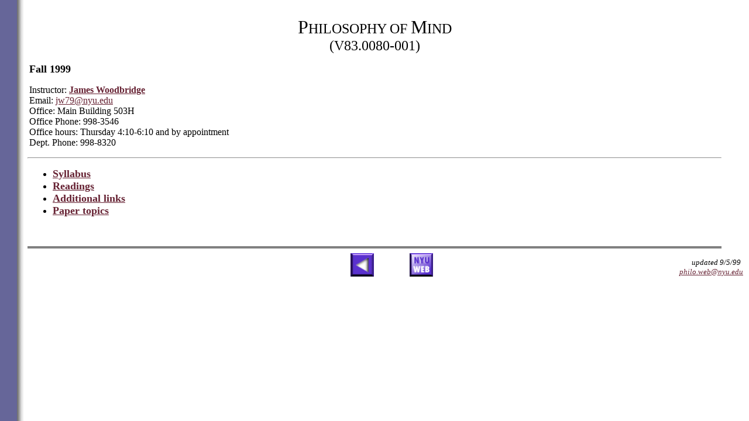

--- FILE ---
content_type: text/html; charset=UTF-8
request_url: https://jwood.faculty.unlv.edu/nyu/nyumind.htm
body_size: 1974
content:
<HTML>
<HEAD>   
<META HTTP-EQUIV="Content-Type" CONTENT="text/html; charset=iso-8859-1">
<META NAME="GENERATOR" CONTENT="Mozilla/4.04 [en] (Win95; I) [Netscape]">
<META NAME="Author" CONTENT="James Woodbridge">
<TITLE>Philosophy of Mind</TITLE>
</HEAD>
<BODY TEXT="#000000" BGCOLOR="#FFFFFF" LINK="#662233" VLINK="#334466" ALINK="#FF0000" BACKGROUND="pinkback.gif">&nbsp;
<TABLE BORDER=0 CELLSPACING=2 CELLPADDING=0 WIDTH="100%" >
<TR><TD>
<CENTER><FONT SIZE=+3>P</FONT><FONT SIZE=+2>HILOSOPHY OF </FONT><FONT SIZE=+3>M</FONT><FONT SIZE=+2>IND</FONT></CENTER>
<CENTER><FONT SIZE=+2>(V83.0080-001)</FONT></CENTER>

<UL>
<B><FONT SIZE=+1>Fall 1999</FONT></B>&nbsp;
        <P>Instructor: <B><A
HREF="http://www-personal.umich.edu/%7Ejwood" target="_blank">James Woodbridge</A></B>&nbsp; 
          <BR>
          Email: <A HREF="mailto:%0Ajw79@nyu.edu" target="_blank">jw79@nyu.edu</A>&nbsp; 
          <BR>
Office: Main Building 503H&nbsp;
<BR>
Office Phone: 998-3546&nbsp;
<BR>
Office hours: Thursday 4:10-6:10 and by appointment&nbsp;
<BR>
Dept. Phone: 998-8320&nbsp;
</UL>

      <HR ALIGN=LEFTNOSHADE WIDTH="94%">

<BLOCKQUOTE>
<UL>
          <LI><B><FONT SIZE=+1><A
HREF="mindsyl.htm">Syllabus</A></FONT></B></LI>
          <LI><B><FONT SIZE=+1><A HREF="mindread.htm">Readings</A></FONT></B></LI>
          <LI><B><FONT SIZE=+1><A HREF="mindlinks.htm">Additional links</A></FONT></B></LI>
          <LI><B><FONT SIZE=+1><A HREF="mindtopics.htm">Paper topics</A></FONT></B></LI>
</UL>
</BLOCKQUOTE>&nbsp;

<P>
      <HR SIZE="4" NOSHADE width="94%">
<TABLE BORDER=0 CELLSPACING=0 CELLPADDING=0 WIDTH="100%" >
<TR ALIGN=CENTER VALIGN=BOTTOM>
<TD WIDTH="29%">
</TD>

<TD ALIGN=RIGHT VALIGN=BOTTOM WIDTH="10%">
<A HREF="http://www.nyu.edu/gsas/dept/philo/courses">
<IMG SRC="b-back.gif" NOSAVE BORDER=0 HEIGHT=40 WIDTH=40></A></TD>

<TD VALIGN=BOTTOM WIDTH="10%">
<A HREF="http://www.nyu.edu/">
<IMG SRC="b-nyuweb.gif" BORDER=0 HEIGHT=40 WIDTH=40></A></TD>


<TD ALIGN=RIGHT VALIGN=BOTTOM WIDTH="29%"><I><FONT SIZE=-1>updated 9/5/99</FONT></I>&nbsp;
<BR>
<I><FONT SIZE=-1><A HREF="mailto:%20philo.web@nyu.edu">philo.web@nyu.edu</A></FONT></I></TD></TR></TABLE>&nbsp;
</TD>

</TR>
</TABLE>&nbsp;

</BODY>
</HTML>
